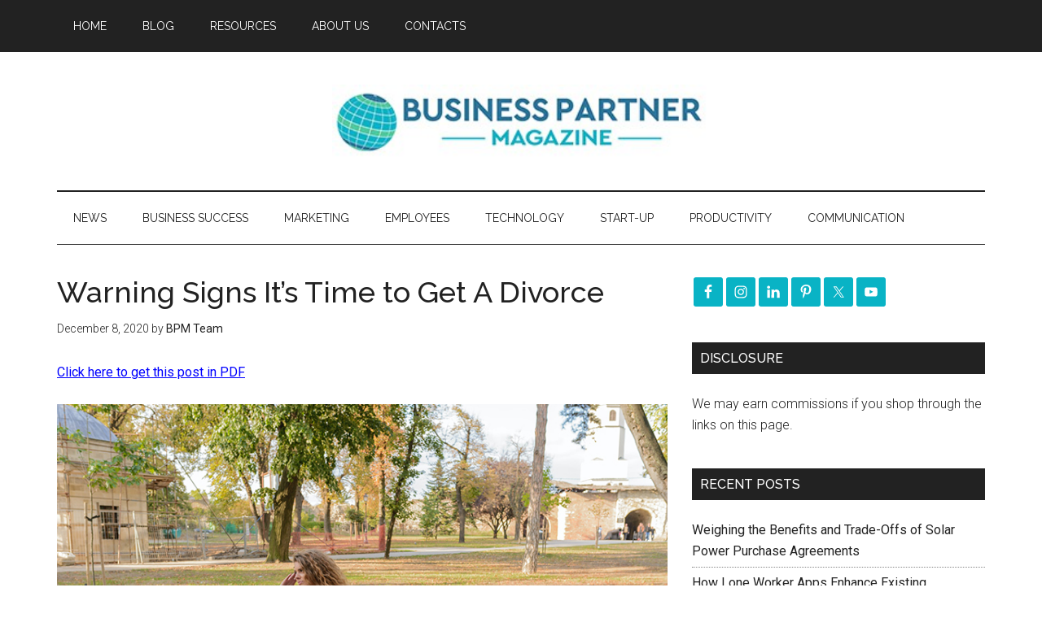

--- FILE ---
content_type: text/html; charset=utf-8
request_url: https://www.google.com/recaptcha/api2/aframe
body_size: 259
content:
<!DOCTYPE HTML><html><head><meta http-equiv="content-type" content="text/html; charset=UTF-8"></head><body><script nonce="rrm2N5WOpUgIxUHBI2FR5w">/** Anti-fraud and anti-abuse applications only. See google.com/recaptcha */ try{var clients={'sodar':'https://pagead2.googlesyndication.com/pagead/sodar?'};window.addEventListener("message",function(a){try{if(a.source===window.parent){var b=JSON.parse(a.data);var c=clients[b['id']];if(c){var d=document.createElement('img');d.src=c+b['params']+'&rc='+(localStorage.getItem("rc::a")?sessionStorage.getItem("rc::b"):"");window.document.body.appendChild(d);sessionStorage.setItem("rc::e",parseInt(sessionStorage.getItem("rc::e")||0)+1);localStorage.setItem("rc::h",'1768871447501');}}}catch(b){}});window.parent.postMessage("_grecaptcha_ready", "*");}catch(b){}</script></body></html>